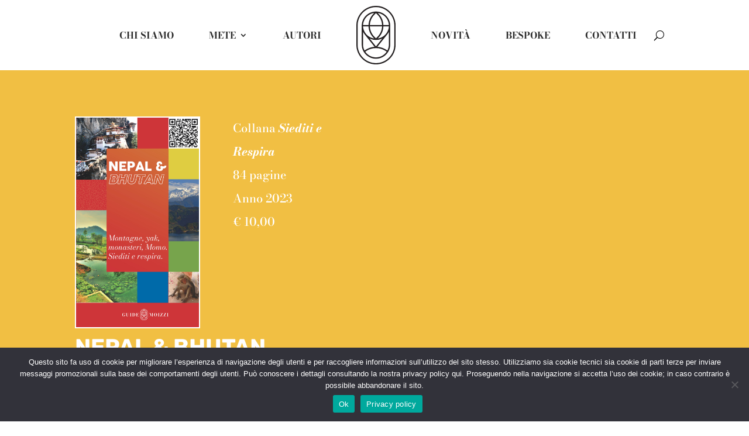

--- FILE ---
content_type: text/css
request_url: https://www.guidemoizzi.it/wp-content/et-cache/2271/et-core-unified-2271.min.css?ver=1768970449
body_size: 62
content:
ul#top-menu>li:not(:last-child){padding-right:50px!important;padding-bottom:10px!important}#et_top_search{margin-left:50px!important}.et-zoom-in.et_pb_images:hover img,.et-zoom-in .et_pb_images_wrap:hover img,.et-zoom-in a:hover img{transform:scale(1.2);transition:all 2s 0s ease}.et-zoom-in,.et-zoom-in a{overflow:hidden}.et-zoom-in.et_pb_images img,.et-zoom-in .et_pb_images_wrap img,.et-zoom-in a img{transition:all 1s 0s ease}.et-zoom-in.et_pb_images:hover img,.et-zoom-in .et_pb_images_wrap:hover img,.et-zoom-in a:hover img{transform:scale(1.2);transition:all 2s 0s ease}.et-zoom-in,.et-zoom-in a{overflow:hidden}.et-zoom-in.et_pb_images img,.et-zoom-in .et_pb_images_wrap img,.et-zoom-in a img{transition:all 1s 0s ease}.my-menu.et_pb_menu .et-menu>li{padding-left:30px!important;padding-right:30px!important}.zoom2{text-align:center;transition:1.5s ease}.zoom2:hover{transform: scale(1.4)}